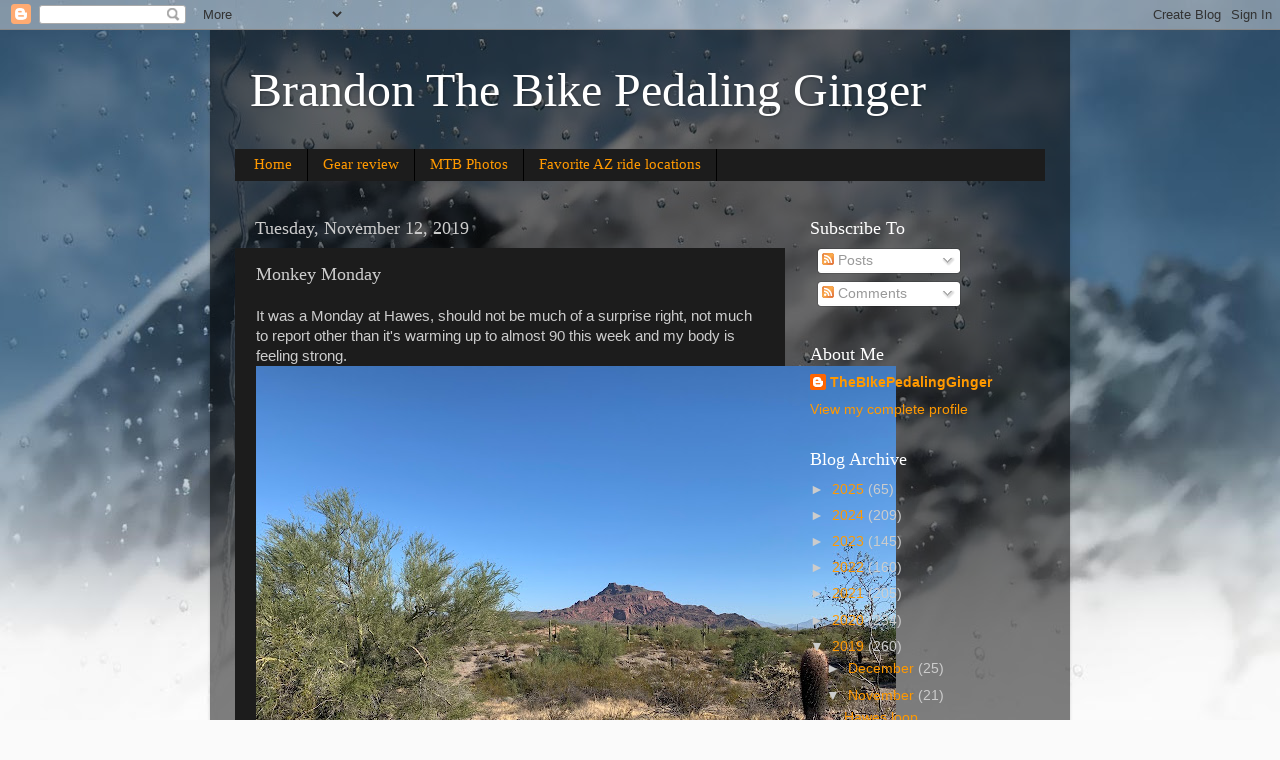

--- FILE ---
content_type: text/html; charset=utf-8
request_url: https://www.google.com/recaptcha/api2/aframe
body_size: 267
content:
<!DOCTYPE HTML><html><head><meta http-equiv="content-type" content="text/html; charset=UTF-8"></head><body><script nonce="BQibnyFOZJTcYs4mQjF-5g">/** Anti-fraud and anti-abuse applications only. See google.com/recaptcha */ try{var clients={'sodar':'https://pagead2.googlesyndication.com/pagead/sodar?'};window.addEventListener("message",function(a){try{if(a.source===window.parent){var b=JSON.parse(a.data);var c=clients[b['id']];if(c){var d=document.createElement('img');d.src=c+b['params']+'&rc='+(localStorage.getItem("rc::a")?sessionStorage.getItem("rc::b"):"");window.document.body.appendChild(d);sessionStorage.setItem("rc::e",parseInt(sessionStorage.getItem("rc::e")||0)+1);localStorage.setItem("rc::h",'1768511523053');}}}catch(b){}});window.parent.postMessage("_grecaptcha_ready", "*");}catch(b){}</script></body></html>